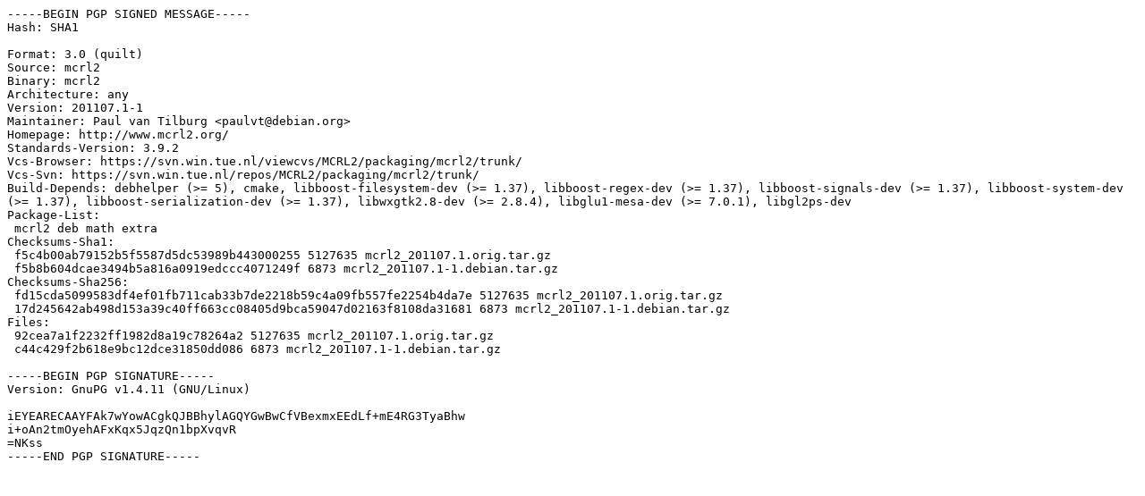

--- FILE ---
content_type: text/prs.lines.tag
request_url: http://mirror.sit.fraunhofer.de/ubuntu/pool/universe/m/mcrl2/mcrl2_201107.1-1.dsc
body_size: 1432
content:
-----BEGIN PGP SIGNED MESSAGE-----
Hash: SHA1

Format: 3.0 (quilt)
Source: mcrl2
Binary: mcrl2
Architecture: any
Version: 201107.1-1
Maintainer: Paul van Tilburg <paulvt@debian.org>
Homepage: http://www.mcrl2.org/
Standards-Version: 3.9.2
Vcs-Browser: https://svn.win.tue.nl/viewcvs/MCRL2/packaging/mcrl2/trunk/
Vcs-Svn: https://svn.win.tue.nl/repos/MCRL2/packaging/mcrl2/trunk/
Build-Depends: debhelper (>= 5), cmake, libboost-filesystem-dev (>= 1.37), libboost-regex-dev (>= 1.37), libboost-signals-dev (>= 1.37), libboost-system-dev (>= 1.37), libboost-serialization-dev (>= 1.37), libwxgtk2.8-dev (>= 2.8.4), libglu1-mesa-dev (>= 7.0.1), libgl2ps-dev
Package-List: 
 mcrl2 deb math extra
Checksums-Sha1: 
 f5c4b00ab79152b5f5587d5dc53989b443000255 5127635 mcrl2_201107.1.orig.tar.gz
 f5b8b604dcae3494b5a816a0919edccc4071249f 6873 mcrl2_201107.1-1.debian.tar.gz
Checksums-Sha256: 
 fd15cda5099583df4ef01fb711cab33b7de2218b59c4a09fb557fe2254b4da7e 5127635 mcrl2_201107.1.orig.tar.gz
 17d245642ab498d153a39c40ff663cc08405d9bca59047d02163f8108da31681 6873 mcrl2_201107.1-1.debian.tar.gz
Files: 
 92cea7a1f2232ff1982d8a19c78264a2 5127635 mcrl2_201107.1.orig.tar.gz
 c44c429f2b618e9bc12dce31850dd086 6873 mcrl2_201107.1-1.debian.tar.gz

-----BEGIN PGP SIGNATURE-----
Version: GnuPG v1.4.11 (GNU/Linux)

iEYEARECAAYFAk7wYowACgkQJBBhylAGQYGwBwCfVBexmxEEdLf+mE4RG3TyaBhw
i+oAn2tmOyehAFxKqx5JqzQn1bpXvqvR
=NKss
-----END PGP SIGNATURE-----
